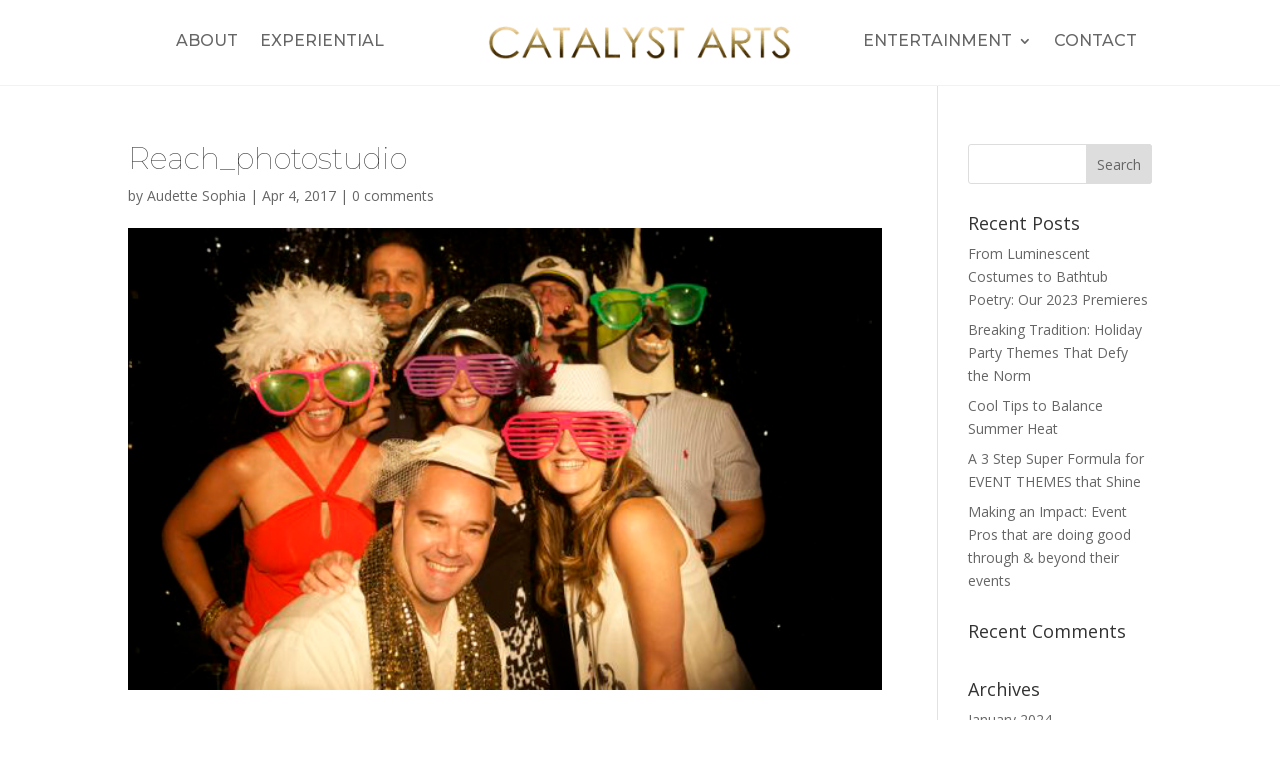

--- FILE ---
content_type: text/html; charset=UTF-8
request_url: https://catalystarts.com/?attachment_id=5787
body_size: 13632
content:
<!DOCTYPE html>
<html lang="en-US">
<head>
	<meta charset="UTF-8" />
<meta http-equiv="X-UA-Compatible" content="IE=edge">
	<link rel="pingback" href="https://catalystarts.com/xmlrpc.php" />

	<script type="text/javascript">
		document.documentElement.className = 'js';
	</script>
	
	<meta name='robots' content='index, follow, max-image-preview:large, max-snippet:-1, max-video-preview:-1' />
<!-- Google tag (gtag.js) consent mode dataLayer added by Site Kit -->
<script type="text/javascript" id="google_gtagjs-js-consent-mode-data-layer">
/* <![CDATA[ */
window.dataLayer = window.dataLayer || [];function gtag(){dataLayer.push(arguments);}
gtag('consent', 'default', {"ad_personalization":"denied","ad_storage":"denied","ad_user_data":"denied","analytics_storage":"denied","functionality_storage":"denied","security_storage":"denied","personalization_storage":"denied","region":["AT","BE","BG","CH","CY","CZ","DE","DK","EE","ES","FI","FR","GB","GR","HR","HU","IE","IS","IT","LI","LT","LU","LV","MT","NL","NO","PL","PT","RO","SE","SI","SK"],"wait_for_update":500});
window._googlesitekitConsentCategoryMap = {"statistics":["analytics_storage"],"marketing":["ad_storage","ad_user_data","ad_personalization"],"functional":["functionality_storage","security_storage"],"preferences":["personalization_storage"]};
window._googlesitekitConsents = {"ad_personalization":"denied","ad_storage":"denied","ad_user_data":"denied","analytics_storage":"denied","functionality_storage":"denied","security_storage":"denied","personalization_storage":"denied","region":["AT","BE","BG","CH","CY","CZ","DE","DK","EE","ES","FI","FR","GB","GR","HR","HU","IE","IS","IT","LI","LT","LU","LV","MT","NL","NO","PL","PT","RO","SE","SI","SK"],"wait_for_update":500};
/* ]]> */
</script>
<!-- End Google tag (gtag.js) consent mode dataLayer added by Site Kit -->

	<!-- This site is optimized with the Yoast SEO plugin v23.4 - https://yoast.com/wordpress/plugins/seo/ -->
	<title>Reach_photostudio - Catalyst Arts</title>
	<link rel="canonical" href="https://catalystarts.com/" />
	<meta property="og:locale" content="en_US" />
	<meta property="og:type" content="article" />
	<meta property="og:title" content="Reach_photostudio - Catalyst Arts" />
	<meta property="og:description" content="Catalyst Arts Photo Experiences including Photo studios and airstream photobooth" />
	<meta property="og:url" content="https://catalystarts.com/" />
	<meta property="og:site_name" content="Catalyst Arts" />
	<meta property="article:publisher" content="https://www.facebook.com/CatalystArtsEntertainment" />
	<meta property="article:modified_time" content="2017-04-04T20:01:20+00:00" />
	<meta property="og:image" content="https://catalystarts.com" />
	<meta property="og:image:width" content="600" />
	<meta property="og:image:height" content="367" />
	<meta property="og:image:type" content="image/jpeg" />
	<meta name="twitter:card" content="summary_large_image" />
	<script type="application/ld+json" class="yoast-schema-graph">{"@context":"https://schema.org","@graph":[{"@type":"WebPage","@id":"https://catalystarts.com/","url":"https://catalystarts.com/","name":"Reach_photostudio - Catalyst Arts","isPartOf":{"@id":"https://catalystarts.com/#website"},"primaryImageOfPage":{"@id":"https://catalystarts.com/#primaryimage"},"image":{"@id":"https://catalystarts.com/#primaryimage"},"thumbnailUrl":"https://catalystarts.com/wp-content/uploads/2017/04/Reach_photostudio.jpg","datePublished":"2017-04-04T19:53:07+00:00","dateModified":"2017-04-04T20:01:20+00:00","breadcrumb":{"@id":"https://catalystarts.com/#breadcrumb"},"inLanguage":"en-US","potentialAction":[{"@type":"ReadAction","target":["https://catalystarts.com/"]}]},{"@type":"ImageObject","inLanguage":"en-US","@id":"https://catalystarts.com/#primaryimage","url":"https://catalystarts.com/wp-content/uploads/2017/04/Reach_photostudio.jpg","contentUrl":"https://catalystarts.com/wp-content/uploads/2017/04/Reach_photostudio.jpg","width":600,"height":367,"caption":"Catalyst Arts Photo Experiences including Photo studios and airstream photobooth"},{"@type":"BreadcrumbList","@id":"https://catalystarts.com/#breadcrumb","itemListElement":[{"@type":"ListItem","position":1,"name":"Home","item":"https://catalystarts.com/"},{"@type":"ListItem","position":2,"name":"Reach_photostudio"}]},{"@type":"WebSite","@id":"https://catalystarts.com/#website","url":"https://catalystarts.com/","name":"Catalyst Arts","description":"Creative &amp; Experiential Event Entertainment &amp; Production, San Francisco Bay Area, Wine Country, &amp; Los Angeles Catalyst Arts – Innovative &amp; Interactive Event Entertainment &amp; Production, San Francisco Bay Area, Wine Country, &amp; Los Angeles","publisher":{"@id":"https://catalystarts.com/#organization"},"potentialAction":[{"@type":"SearchAction","target":{"@type":"EntryPoint","urlTemplate":"https://catalystarts.com/?s={search_term_string}"},"query-input":{"@type":"PropertyValueSpecification","valueRequired":true,"valueName":"search_term_string"}}],"inLanguage":"en-US"},{"@type":"Organization","@id":"https://catalystarts.com/#organization","name":"Catalyst Arts","url":"https://catalystarts.com/","logo":{"@type":"ImageObject","inLanguage":"en-US","@id":"https://catalystarts.com/#/schema/logo/image/","url":"https://catalystarts.com/wp-content/uploads/2022/01/CA_wordLogo_2022-new.png","contentUrl":"https://catalystarts.com/wp-content/uploads/2022/01/CA_wordLogo_2022-new.png","width":600,"height":92,"caption":"Catalyst Arts"},"image":{"@id":"https://catalystarts.com/#/schema/logo/image/"},"sameAs":["https://www.facebook.com/CatalystArtsEntertainment","https://www.instagram.com/catalyst.arts/","https://www.pinterest.ph/catalystartsentertainment/_created/"]}]}</script>
	<!-- / Yoast SEO plugin. -->


<link rel='dns-prefetch' href='//www.googletagmanager.com' />
<link rel='dns-prefetch' href='//stats.wp.com' />
<link rel='dns-prefetch' href='//fonts.googleapis.com' />
<link href='https://fonts.gstatic.com' crossorigin rel='preconnect' />
<link rel="alternate" type="application/rss+xml" title="Catalyst Arts &raquo; Feed" href="https://catalystarts.com/feed/" />
<link rel="alternate" type="application/rss+xml" title="Catalyst Arts &raquo; Comments Feed" href="https://catalystarts.com/comments/feed/" />
<link rel="alternate" type="application/rss+xml" title="Catalyst Arts &raquo; Reach_photostudio Comments Feed" href="https://catalystarts.com/?attachment_id=5787/feed/" />
<meta content="Divi v.4.27.4" name="generator"/><link rel='stylesheet' id='mediaelement-css' href='https://catalystarts.com/wp-includes/js/mediaelement/mediaelementplayer-legacy.min.css?ver=4.2.17' type='text/css' media='all' />
<link rel='stylesheet' id='wp-mediaelement-css' href='https://catalystarts.com/wp-includes/js/mediaelement/wp-mediaelement.min.css?ver=6.8.3' type='text/css' media='all' />
<style id='jetpack-sharing-buttons-style-inline-css' type='text/css'>
.jetpack-sharing-buttons__services-list{display:flex;flex-direction:row;flex-wrap:wrap;gap:0;list-style-type:none;margin:5px;padding:0}.jetpack-sharing-buttons__services-list.has-small-icon-size{font-size:12px}.jetpack-sharing-buttons__services-list.has-normal-icon-size{font-size:16px}.jetpack-sharing-buttons__services-list.has-large-icon-size{font-size:24px}.jetpack-sharing-buttons__services-list.has-huge-icon-size{font-size:36px}@media print{.jetpack-sharing-buttons__services-list{display:none!important}}.editor-styles-wrapper .wp-block-jetpack-sharing-buttons{gap:0;padding-inline-start:0}ul.jetpack-sharing-buttons__services-list.has-background{padding:1.25em 2.375em}
</style>
<link rel='stylesheet' id='esg-plugin-settings-css' href='https://catalystarts.com/wp-content/plugins/essential-grid/public/assets/css/settings.css?ver=3.1.0' type='text/css' media='all' />
<link rel='stylesheet' id='tp-fontello-css' href='https://catalystarts.com/wp-content/plugins/essential-grid/public/assets/font/fontello/css/fontello.css?ver=3.1.0' type='text/css' media='all' />
<link rel='stylesheet' id='tp-font-awesome-css' href='https://catalystarts.com/wp-content/plugins/essential-grid/public/assets/font/font-awesome/css/font-awesome.css?ver=3.1.0' type='text/css' media='all' />
<link rel='stylesheet' id='tp-stroke-7-css' href='https://catalystarts.com/wp-content/plugins/essential-grid/public/assets/font/pe-icon-7-stroke/css/pe-icon-7-stroke.css?ver=3.1.0' type='text/css' media='all' />
<link rel='stylesheet' id='tp-open-sans-css' href='https://fonts.googleapis.com/css?family=Open+Sans%3A300%2C400%2C600%2C700%2C800&#038;ver=6.8.3' type='text/css' media='all' />
<link rel='stylesheet' id='foobox-free-min-css' href='https://catalystarts.com/wp-content/plugins/foobox-image-lightbox/free/css/foobox.free.min.css?ver=2.7.32' type='text/css' media='all' />
<link rel='stylesheet' id='bwg_fonts-css' href='https://catalystarts.com/wp-content/plugins/photo-gallery/css/bwg-fonts/fonts.css?ver=0.0.1' type='text/css' media='all' />
<link rel='stylesheet' id='sumoselect-css' href='https://catalystarts.com/wp-content/plugins/photo-gallery/css/sumoselect.min.css?ver=3.4.6' type='text/css' media='all' />
<link rel='stylesheet' id='mCustomScrollbar-css' href='https://catalystarts.com/wp-content/plugins/photo-gallery/css/jquery.mCustomScrollbar.min.css?ver=3.1.5' type='text/css' media='all' />
<link rel='stylesheet' id='bwg_googlefonts-css' href='https://fonts.googleapis.com/css?family=Ubuntu&#038;subset=greek,latin,greek-ext,vietnamese,cyrillic-ext,latin-ext,cyrillic' type='text/css' media='all' />
<link rel='stylesheet' id='bwg_frontend-css' href='https://catalystarts.com/wp-content/plugins/photo-gallery/css/styles.min.css?ver=1.8.28' type='text/css' media='all' />
<link rel='stylesheet' id='text-rotator-css-css' href='https://catalystarts.com/wp-content/plugins/simple-text-rotator/css/str.css?ver=6.8.3' type='text/css' media='all' />
<link rel='stylesheet' id='tatsu-main-css-css' href='https://catalystarts.com/wp-content/plugins/tatsuxxxxxx/public/css/tatsu.min.css?ver=3.2.5' type='text/css' media='all' />
<link rel='stylesheet' id='font_awesome-css' href='https://catalystarts.com/wp-content/plugins/tatsuxxxxxx/includes/icons/font_awesome/font-awesome.css?ver=6.8.3' type='text/css' media='all' />
<link rel='stylesheet' id='tatsu_icons-css' href='https://catalystarts.com/wp-content/plugins/tatsuxxxxxx/includes/icons/tatsu_icons/tatsu-icons.css?ver=6.8.3' type='text/css' media='all' />
<link rel='stylesheet' id='et-divi-open-sans-css' href='https://fonts.googleapis.com/css?family=Open+Sans:300italic,400italic,600italic,700italic,800italic,400,300,600,700,800&#038;subset=latin,latin-ext&#038;display=swap' type='text/css' media='all' />
<link rel='stylesheet' id='dflip-style-css' href='https://catalystarts.com/wp-content/plugins/3d-flipbook-dflip-lite/assets/css/dflip.min.css?ver=2.3.32' type='text/css' media='all' />
<link rel='stylesheet' id='et-builder-googlefonts-cached-css' href='https://fonts.googleapis.com/css?family=Montserrat:100,200,300,regular,500,600,700,800,900,100italic,200italic,300italic,italic,500italic,600italic,700italic,800italic,900italic&#038;subset=latin,latin-ext&#038;display=swap' type='text/css' media='all' />
<link rel='stylesheet' id='divi-style-css' href='https://catalystarts.com/wp-content/themes/Divi/style-static.min.css?ver=4.27.4' type='text/css' media='all' />
<script type="text/javascript" src="https://catalystarts.com/wp-includes/js/jquery/jquery.min.js?ver=3.7.1" id="jquery-core-js"></script>
<script type="text/javascript" src="https://catalystarts.com/wp-includes/js/jquery/jquery-migrate.min.js?ver=3.4.1" id="jquery-migrate-js"></script>
<script type="text/javascript" src="https://catalystarts.com/wp-content/plugins/photo-gallery/js/jquery.sumoselect.min.js?ver=3.4.6" id="sumoselect-js"></script>
<script type="text/javascript" src="https://catalystarts.com/wp-content/plugins/photo-gallery/js/tocca.min.js?ver=2.0.9" id="bwg_mobile-js"></script>
<script type="text/javascript" src="https://catalystarts.com/wp-content/plugins/photo-gallery/js/jquery.mCustomScrollbar.concat.min.js?ver=3.1.5" id="mCustomScrollbar-js"></script>
<script type="text/javascript" src="https://catalystarts.com/wp-content/plugins/photo-gallery/js/jquery.fullscreen.min.js?ver=0.6.0" id="jquery-fullscreen-js"></script>
<script type="text/javascript" id="bwg_frontend-js-extra">
/* <![CDATA[ */
var bwg_objectsL10n = {"bwg_field_required":"field is required.","bwg_mail_validation":"This is not a valid email address.","bwg_search_result":"There are no images matching your search.","bwg_select_tag":"Select Tag","bwg_order_by":"Order By","bwg_search":"Search","bwg_show_ecommerce":"Show Ecommerce","bwg_hide_ecommerce":"Hide Ecommerce","bwg_show_comments":"Show Comments","bwg_hide_comments":"Hide Comments","bwg_restore":"Restore","bwg_maximize":"Maximize","bwg_fullscreen":"Fullscreen","bwg_exit_fullscreen":"Exit Fullscreen","bwg_search_tag":"SEARCH...","bwg_tag_no_match":"No tags found","bwg_all_tags_selected":"All tags selected","bwg_tags_selected":"tags selected","play":"Play","pause":"Pause","is_pro":"","bwg_play":"Play","bwg_pause":"Pause","bwg_hide_info":"Hide info","bwg_show_info":"Show info","bwg_hide_rating":"Hide rating","bwg_show_rating":"Show rating","ok":"Ok","cancel":"Cancel","select_all":"Select all","lazy_load":"0","lazy_loader":"https:\/\/catalystarts.com\/wp-content\/plugins\/photo-gallery\/images\/ajax_loader.png","front_ajax":"0","bwg_tag_see_all":"see all tags","bwg_tag_see_less":"see less tags"};
/* ]]> */
</script>
<script type="text/javascript" src="https://catalystarts.com/wp-content/plugins/photo-gallery/js/scripts.min.js?ver=1.8.28" id="bwg_frontend-js"></script>
<script type="text/javascript" id="wk-tag-manager-script-js-after">
/* <![CDATA[ */
function shouldTrack(){
var trackLoggedIn = false;
var loggedIn = false;
if(!loggedIn){
return true;
} else if( trackLoggedIn ) {
return true;
}
return false;
}
function hasWKGoogleAnalyticsCookie() {
return (new RegExp('wp_wk_ga_untrack_' + document.location.hostname)).test(document.cookie);
}
if (!hasWKGoogleAnalyticsCookie() && shouldTrack()) {
//Google Tag Manager
(function (w, d, s, l, i) {
w[l] = w[l] || [];
w[l].push({
'gtm.start':
new Date().getTime(), event: 'gtm.js'
});
var f = d.getElementsByTagName(s)[0],
j = d.createElement(s), dl = l != 'dataLayer' ? '&l=' + l : '';
j.async = true;
j.src =
'https://www.googletagmanager.com/gtm.js?id=' + i + dl;
f.parentNode.insertBefore(j, f);
})(window, document, 'script', 'dataLayer', 'GTM-PJR58ZPC');
}
/* ]]> */
</script>
<script type="text/javascript" id="foobox-free-min-js-before">
/* <![CDATA[ */
/* Run FooBox FREE (v2.7.32) */
var FOOBOX = window.FOOBOX = {
	ready: true,
	disableOthers: false,
	o: {wordpress: { enabled: true }, countMessage:'image %index of %total', captions: { dataTitle: ["captionTitle","title"], dataDesc: ["captionDesc","description"] }, rel: '', excludes:'.fbx-link,.nofoobox,.nolightbox,a[href*="pinterest.com/pin/create/button/"]', affiliate : { enabled: false }},
	selectors: [
		".foogallery-container.foogallery-lightbox-foobox", ".foogallery-container.foogallery-lightbox-foobox-free", ".gallery", ".wp-block-gallery", ".wp-caption", ".wp-block-image", "a:has(img[class*=wp-image-])", ".foobox"
	],
	pre: function( $ ){
		// Custom JavaScript (Pre)
		
	},
	post: function( $ ){
		// Custom JavaScript (Post)
		
		// Custom Captions Code
		
	},
	custom: function( $ ){
		// Custom Extra JS
		
	}
};
/* ]]> */
</script>
<script type="text/javascript" src="https://catalystarts.com/wp-content/plugins/foobox-image-lightbox/free/js/foobox.free.min.js?ver=2.7.32" id="foobox-free-min-js"></script>

<!-- Google tag (gtag.js) snippet added by Site Kit -->
<!-- Google Analytics snippet added by Site Kit -->
<script type="text/javascript" src="https://www.googletagmanager.com/gtag/js?id=G-QT1SFPNTWX" id="google_gtagjs-js" async></script>
<script type="text/javascript" id="google_gtagjs-js-after">
/* <![CDATA[ */
window.dataLayer = window.dataLayer || [];function gtag(){dataLayer.push(arguments);}
gtag("set","linker",{"domains":["catalystarts.com"]});
gtag("js", new Date());
gtag("set", "developer_id.dZTNiMT", true);
gtag("config", "G-QT1SFPNTWX");
/* ]]> */
</script>
<link rel="https://api.w.org/" href="https://catalystarts.com/wp-json/" /><link rel="alternate" title="JSON" type="application/json" href="https://catalystarts.com/wp-json/wp/v2/media/5787" /><link rel="EditURI" type="application/rsd+xml" title="RSD" href="https://catalystarts.com/xmlrpc.php?rsd" />
<meta name="generator" content="WordPress 6.8.3" />
<link rel='shortlink' href='https://catalystarts.com/?p=5787' />
<link rel="alternate" title="oEmbed (JSON)" type="application/json+oembed" href="https://catalystarts.com/wp-json/oembed/1.0/embed?url=https%3A%2F%2Fcatalystarts.com%2F%3Fattachment_id%3D5787" />
<link rel="alternate" title="oEmbed (XML)" type="text/xml+oembed" href="https://catalystarts.com/wp-json/oembed/1.0/embed?url=https%3A%2F%2Fcatalystarts.com%2F%3Fattachment_id%3D5787&#038;format=xml" />
	<link rel="preconnect" href="https://fonts.googleapis.com">
	<link rel="preconnect" href="https://fonts.gstatic.com">
	<link href='https://fonts.googleapis.com/css2?display=swap&family=Montserrat:wght@100' rel='stylesheet'><meta name="generator" content="Site Kit by Google 1.170.0" /><!-- Stream WordPress user activity plugin v4.1.1 -->
	<style>img#wpstats{display:none}</style>
		<meta name="viewport" content="width=device-width, initial-scale=1.0, maximum-scale=1.0, user-scalable=0" />
<!-- Google Tag Manager snippet added by Site Kit -->
<script type="text/javascript">
/* <![CDATA[ */

			( function( w, d, s, l, i ) {
				w[l] = w[l] || [];
				w[l].push( {'gtm.start': new Date().getTime(), event: 'gtm.js'} );
				var f = d.getElementsByTagName( s )[0],
					j = d.createElement( s ), dl = l != 'dataLayer' ? '&l=' + l : '';
				j.async = true;
				j.src = 'https://www.googletagmanager.com/gtm.js?id=' + i + dl;
				f.parentNode.insertBefore( j, f );
			} )( window, document, 'script', 'dataLayer', 'GTM-PJR58ZPC' );
			
/* ]]> */
</script>

<!-- End Google Tag Manager snippet added by Site Kit -->
<script>
  (function(w, d, t, h, s, n) {
    w.FlodeskObject = n;
    var fn = function() {
      (w[n].q = w[n].q || []).push(arguments);
    };
    w[n] = w[n] || fn;
    var f = d.getElementsByTagName(t)[0];
    var v = '?v=' + Math.floor(new Date().getTime() / (120 * 1000)) * 60;
    var sm = d.createElement(t);
    sm.async = true;
    sm.type = 'module';
    sm.src = h + s + '.mjs' + v;
    f.parentNode.insertBefore(sm, f);
    var sn = d.createElement(t);
    sn.async = true;
    sn.noModule = true;
    sn.src = h + s + '.js' + v;
    f.parentNode.insertBefore(sn, f);
  })(window, document, 'script', 'https://assets.flodesk.com', '/universal', 'fd');
</script><link rel="icon" href="https://catalystarts.com/wp-content/uploads/2024/01/cropped-Catalyst-Art-Background-1-32x32.png" sizes="32x32" />
<link rel="icon" href="https://catalystarts.com/wp-content/uploads/2024/01/cropped-Catalyst-Art-Background-1-192x192.png" sizes="192x192" />
<link rel="apple-touch-icon" href="https://catalystarts.com/wp-content/uploads/2024/01/cropped-Catalyst-Art-Background-1-180x180.png" />
<meta name="msapplication-TileImage" content="https://catalystarts.com/wp-content/uploads/2024/01/cropped-Catalyst-Art-Background-1-270x270.png" />
<link rel="stylesheet" id="et-divi-customizer-global-cached-inline-styles" href="https://catalystarts.com/wp-content/et-cache/global/et-divi-customizer-global.min.css?ver=1757732778" /><style id="et-critical-inline-css"></style>
<link rel="preload" as="style" id="et-core-unified-cpt-tb-18027-tb-18031-deferred-5787-cached-inline-styles" href="https://catalystarts.com/wp-content/et-cache/5787/et-core-unified-cpt-tb-18027-tb-18031-deferred-5787.min.css?ver=1757886347" onload="this.onload=null;this.rel='stylesheet';" />	<style id="egf-frontend-styles" type="text/css">
		h1 {font-family: 'Montserrat', sans-serif;font-style: normal;font-weight: 100;} .body-font {letter-spacing: 8px;} p {} h2 {} h3 {} h4 {} h5 {} h6 {} 	</style>
	</head>
<body class="attachment wp-singular attachment-template-default single single-attachment postid-5787 attachmentid-5787 attachment-jpeg wp-theme-Divi et-tb-has-template et-tb-has-header et-tb-has-footer et_pb_button_helper_class et_cover_background et_pb_gutter osx et_pb_gutters3 et_right_sidebar et_divi_theme et-db">
	<noscript>
    <iframe src="https://www.googletagmanager.com/ns.html?id=GTM-PJR58ZPC" height="0" width="0"
        style="display:none;visibility:hidden"></iframe>
</noscript>

<div id="page-container">
<div id="et-boc" class="et-boc">
			
		<header class="et-l et-l--header">
			<div class="et_builder_inner_content et_pb_gutters3"><div class="et_pb_with_border et_pb_section et_pb_section_0_tb_header et_section_regular et_pb_section--with-menu" >
				
				
				
				
				
				
				<div class="et_pb_row et_pb_row_0_tb_header et_pb_row--with-menu">
				<div class="et_pb_column et_pb_column_1_3 et_pb_column_0_tb_header  et_pb_css_mix_blend_mode_passthrough et_pb_column--with-menu">
				
				
				
				
				<div class="et_pb_module et_pb_menu et_pb_menu_0_tb_header et_pb_bg_layout_light  et_pb_text_align_left et_dropdown_animation_fade et_pb_menu--without-logo et_pb_menu--style-inline_centered_logo">
					
					
					
					
					<div class="et_pb_menu_inner_container clearfix">
						
						<div class="et_pb_menu__wrap">
							
							<div class="et_pb_menu__menu">
								<nav class="et-menu-nav"><ul id="menu-v17-main-left-menu" class="et-menu nav"><li class="et_pb_menu_page_id-11475 menu-item menu-item-type-post_type menu-item-object-page menu-item-16513"><a href="https://catalystarts.com/about/">About</a></li>
<li class="et_pb_menu_page_id-10623 menu-item menu-item-type-post_type menu-item-object-page menu-item-12120"><a href="https://catalystarts.com/experiential/">Experiential</a></li>
</ul></nav>
							</div>
							
							<div class="et_mobile_nav_menu">
				<div class="mobile_nav closed">
					<span class="mobile_menu_bar"></span>
				</div>
			</div>
						</div>
						
					</div>
				</div>
			</div><div class="et_pb_column et_pb_column_1_3 et_pb_column_1_tb_header  et_pb_css_mix_blend_mode_passthrough">
				
				
				
				
				<div class="et_pb_module et_pb_image et_pb_image_0_tb_header">
				
				
				
				
				<a href="https://catalystarts.com/"><span class="et_pb_image_wrap "><img decoding="async" width="1400" height="158" src="https://catalystarts.com/wp-content/uploads/2023/01/CA_LOGO_word_web.png" alt="" title="CA_LOGO_word_web" srcset="https://catalystarts.com/wp-content/uploads/2023/01/CA_LOGO_word_web.png 1400w, https://catalystarts.com/wp-content/uploads/2023/01/CA_LOGO_word_web-510x58.png 510w, https://catalystarts.com/wp-content/uploads/2023/01/CA_LOGO_word_web-300x34.png 300w, https://catalystarts.com/wp-content/uploads/2023/01/CA_LOGO_word_web-1024x116.png 1024w, https://catalystarts.com/wp-content/uploads/2023/01/CA_LOGO_word_web-768x87.png 768w, https://catalystarts.com/wp-content/uploads/2023/01/CA_LOGO_word_web-443x50.png 443w, https://catalystarts.com/wp-content/uploads/2023/01/CA_LOGO_word_web-650x73.png 650w, https://catalystarts.com/wp-content/uploads/2023/01/CA_LOGO_word_web-1000x113.png 1000w, https://catalystarts.com/wp-content/uploads/2023/01/CA_LOGO_word_web-1080x122.png 1080w" sizes="(max-width: 1400px) 100vw, 1400px" class="wp-image-15912" /></span></a>
			</div>
			</div><div class="et_pb_column et_pb_column_1_3 et_pb_column_2_tb_header  et_pb_css_mix_blend_mode_passthrough et-last-child et_pb_column--with-menu">
				
				
				
				
				<div class="et_pb_module et_pb_menu et_pb_menu_1_tb_header drop-down-wrap et_pb_bg_layout_light  et_pb_text_align_left et_dropdown_animation_fade et_pb_menu--without-logo et_pb_menu--style-inline_centered_logo">
					
					
					
					
					<div class="et_pb_menu_inner_container clearfix">
						
						<div class="et_pb_menu__wrap">
							
							<div class="et_pb_menu__menu">
								<nav class="et-menu-nav"><ul id="menu-v17-main-right-menu" class="et-menu nav"><li id="menu-item-12111" class="et_pb_menu_page_id-11344 menu-item menu-item-type-post_type menu-item-object-page menu-item-has-children menu-item-12111"><a href="https://catalystarts.com/entertainment/">Entertainment</a>
<ul class="sub-menu">
	<li id="menu-item-12115" class="et_pb_menu_page_id-11977 menu-item menu-item-type-post_type menu-item-object-page menu-item-12115"><a href="https://catalystarts.com/champagne-skirts/">Champagne Skirts</a></li>
	<li id="menu-item-12113" class="et_pb_menu_page_id-11850 menu-item menu-item-type-post_type menu-item-object-page menu-item-12113"><a href="https://catalystarts.com/cirquedancers/">Cirque &#038; Dancers</a></li>
	<li id="menu-item-12119" class="et_pb_menu_page_id-11903 menu-item menu-item-type-post_type menu-item-object-page menu-item-12119"><a href="https://catalystarts.com/costumed-characters/">Costumed Characters</a></li>
	<li id="menu-item-12114" class="et_pb_menu_page_id-4283 menu-item menu-item-type-post_type menu-item-object-page menu-item-12114"><a href="https://catalystarts.com/hospitality-entertainers/">Hospitality Entertainers</a></li>
	<li id="menu-item-12393" class="et_pb_menu_page_id-12377 menu-item menu-item-type-post_type menu-item-object-page menu-item-12393"><a href="https://catalystarts.com/shows/">Shows</a></li>
	<li id="menu-item-12116" class="et_pb_menu_page_id-11723 menu-item menu-item-type-post_type menu-item-object-page menu-item-12116"><a href="https://catalystarts.com/body-art/">Body Art Services</a></li>
	<li id="menu-item-13751" class="et_pb_menu_page_id-13356 menu-item menu-item-type-post_type menu-item-object-page menu-item-13751"><a href="https://catalystarts.com/stilt-walkers/">Stilt Walkers</a></li>
	<li id="menu-item-12112" class="et_pb_menu_page_id-11291 menu-item menu-item-type-post_type menu-item-object-page menu-item-12112"><a href="https://catalystarts.com/themes/">Themes</a></li>
</ul>
</li>
<li id="menu-item-16514" class="et_pb_menu_page_id-4995 menu-item menu-item-type-post_type menu-item-object-page menu-item-16514"><a href="https://catalystarts.com/contact/">Contact</a></li>
</ul></nav>
							</div>
							
							<div class="et_mobile_nav_menu">
				<div class="mobile_nav closed">
					<span class="mobile_menu_bar"></span>
				</div>
			</div>
						</div>
						
					</div>
				</div>
			</div>
				
				
				
				
			</div>
				
				
			</div>		</div>
	</header>
	<div id="et-main-area">
	
<div id="main-content">
		<div class="container">
		<div id="content-area" class="clearfix">
			<div id="left-area">
											<article id="post-5787" class="et_pb_post post-5787 attachment type-attachment status-inherit hentry">
											<div class="et_post_meta_wrapper">
							<h1 class="entry-title">Reach_photostudio</h1>

						<p class="post-meta"> by <span class="author vcard"><a href="https://catalystarts.com/author/ladyboss/" title="Posts by Audette Sophia" rel="author">Audette Sophia</a></span> | <span class="published">Apr 4, 2017</span> | <span class="comments-number"><a href="https://catalystarts.com/?attachment_id=5787#respond">0 comments</a></span></p><img src="https://catalystarts.com/wp-content/uploads/2017/04/Reach_photostudio.jpg" alt="" class="" width="1080" height="675" />
												</div>
				
					<div class="entry-content">
					<p class="attachment"><a href='https://catalystarts.com/wp-content/uploads/2017/04/Reach_photostudio.jpg'><img loading="lazy" decoding="async" width="300" height="184" src="https://catalystarts.com/wp-content/uploads/2017/04/Reach_photostudio-300x184.jpg" class="attachment-medium size-medium" alt="Catalyst Arts Photo Experiences including Photo studios and airstream photobooth" srcset="https://catalystarts.com/wp-content/uploads/2017/04/Reach_photostudio-300x184.jpg 300w, https://catalystarts.com/wp-content/uploads/2017/04/Reach_photostudio-510x312.jpg 510w, https://catalystarts.com/wp-content/uploads/2017/04/Reach_photostudio-82x50.jpg 82w, https://catalystarts.com/wp-content/uploads/2017/04/Reach_photostudio.jpg 600w" sizes="(max-width: 300px) 100vw, 300px" /></a></p>
<p>Catalyst Arts Photo Experiences including Photo studios and airstream photobooth</p>
					</div>
					<div class="et_post_meta_wrapper">
					

<section id="comment-wrap">
		   <div id="comment-section" class="nocomments">
		  
		  	   </div>
					<div id="respond" class="comment-respond">
		<h3 id="reply-title" class="comment-reply-title"><span>Submit a Comment</span> <small><a rel="nofollow" id="cancel-comment-reply-link" href="/?attachment_id=5787#respond" style="display:none;">Cancel reply</a></small></h3><p class="must-log-in">You must be <a href="https://catalystarts.com/wp-login.php?redirect_to=https%3A%2F%2Fcatalystarts.com%2F%3Fattachment_id%3D5787">logged in</a> to post a comment.</p>	</div><!-- #respond -->
		</section>					</div>
				</article>

						</div>

				<div id="sidebar">
		<div id="search-2" class="et_pb_widget widget_search"><form role="search" method="get" id="searchform" class="searchform" action="https://catalystarts.com/">
				<div>
					<label class="screen-reader-text" for="s">Search for:</label>
					<input type="text" value="" name="s" id="s" />
					<input type="submit" id="searchsubmit" value="Search" />
				</div>
			</form></div>
		<div id="recent-posts-2" class="et_pb_widget widget_recent_entries">
		<h4 class="widgettitle">Recent Posts</h4>
		<ul>
											<li>
					<a href="https://catalystarts.com/catalyst-arts-2023-premieres/">From Luminescent Costumes to Bathtub Poetry: Our 2023 Premieres</a>
									</li>
											<li>
					<a href="https://catalystarts.com/holiday-party-themes/">Breaking Tradition: Holiday Party Themes That Defy the Norm</a>
									</li>
											<li>
					<a href="https://catalystarts.com/cool-tips-to-balance-summer-heat/">Cool Tips to Balance Summer Heat</a>
									</li>
											<li>
					<a href="https://catalystarts.com/event-themes-that-shine/">A 3 Step Super Formula for  EVENT THEMES that Shine</a>
									</li>
											<li>
					<a href="https://catalystarts.com/making-an-impact/">Making an Impact: Event Pros that are doing good through &#038; beyond their events</a>
									</li>
					</ul>

		</div><div id="recent-comments-2" class="et_pb_widget widget_recent_comments"><h4 class="widgettitle">Recent Comments</h4><ul id="recentcomments"></ul></div><div id="archives-2" class="et_pb_widget widget_archive"><h4 class="widgettitle">Archives</h4>
			<ul>
					<li><a href='https://catalystarts.com/2024/01/'>January 2024</a></li>
	<li><a href='https://catalystarts.com/2023/12/'>December 2023</a></li>
	<li><a href='https://catalystarts.com/2023/08/'>August 2023</a></li>
	<li><a href='https://catalystarts.com/2023/07/'>July 2023</a></li>
	<li><a href='https://catalystarts.com/2023/06/'>June 2023</a></li>
	<li><a href='https://catalystarts.com/2023/05/'>May 2023</a></li>
	<li><a href='https://catalystarts.com/2023/02/'>February 2023</a></li>
			</ul>

			</div><div id="categories-2" class="et_pb_widget widget_categories"><h4 class="widgettitle">Categories</h4>
			<ul>
					<li class="cat-item cat-item-97"><a href="https://catalystarts.com/category/creativityarts/">CREATIVITY/ARTS</a>
</li>
	<li class="cat-item cat-item-655"><a href="https://catalystarts.com/category/engaging-experiential/">Engaging Experiential</a>
</li>
	<li class="cat-item cat-item-122"><a href="https://catalystarts.com/category/event-ideas/">Event Ideas</a>
</li>
	<li class="cat-item cat-item-112"><a href="https://catalystarts.com/category/eventsentertainment/">EVENTS/ENTERTAINMENT</a>
</li>
	<li class="cat-item cat-item-654"><a href="https://catalystarts.com/category/extraordinary-entertainment/">Extraordinary Entertainment</a>
</li>
	<li class="cat-item cat-item-105"><a href="https://catalystarts.com/category/general/">GENERAL</a>
</li>
	<li class="cat-item cat-item-301"><a href="https://catalystarts.com/category/human-decor/">HUMAN DÉCOR</a>
</li>
	<li class="cat-item cat-item-656"><a href="https://catalystarts.com/category/impact/">Impact</a>
</li>
	<li class="cat-item cat-item-115"><a href="https://catalystarts.com/category/performanceentertainment/">PERFORMANCE/ENTERTAINMENT</a>
</li>
	<li class="cat-item cat-item-657"><a href="https://catalystarts.com/category/primary-eventertainment/">Primary Eventertainment</a>
</li>
			</ul>

			</div>	</div>
		</div>
	</div>
	</div>

	<footer class="et-l et-l--footer">
			<div class="et_builder_inner_content et_pb_gutters3"><div id="footer-wrapper" class="et_pb_section et_pb_section_0_tb_footer et_section_regular" >
				
				
				
				
				
				
				<div class="et_pb_row et_pb_row_0_tb_footer">
				<div class="et_pb_column et_pb_column_1_3 et_pb_column_0_tb_footer  et_pb_css_mix_blend_mode_passthrough">
				
				
				
				
				<div class="et_pb_module et_pb_code et_pb_code_0_tb_footer">
				
				
				
				
				<div class="et_pb_code_inner"><p><a href="https://catalystarts.com/feed/"><i class="fa fa-rss fa-1x" aria-hidden="true"></i></a>  <a href="https://www.facebook.com/CatalystArtsEntertainment"><i class="fa fa-facebook" aria-hidden="true"></i></a>   <a href="https://www.pinterest.ph/catalystartsentertainment/_created/"><i class="fa fa-pinterest-p" aria-hidden="true"></i></a>   <a href="https://www.instagram.com/catalyst.arts/"><i class="fa fa-instagram" aria-hidden="true"></i></a> <a href="https://www.google.com/maps/place/Catalyst+Arts+Entertainment/@37.8791998,-122.4203375,8z/data=!4m5!3m4!1s0x0:0x8b711d44f07dd495!8m2!3d37.8791998!4d-122.4203375"><i class="fa fa-map-marker" aria-hidden="true"></i></a>  
</p> </div>
			</div><div class="et_pb_module et_pb_text et_pb_text_0_tb_footer et_clickable  et_pb_text_align_left et_pb_bg_layout_light">
				
				
				
				
				<div class="et_pb_text_inner"><p>BLOG</p></div>
			</div><div class="et_pb_module et_pb_text et_pb_text_1_tb_footer et_clickable  et_pb_text_align_left et_pb_bg_layout_light">
				
				
				
				
				<div class="et_pb_text_inner">Submit Talent</div>
			</div>
			</div><div class="et_pb_column et_pb_column_1_3 et_pb_column_1_tb_footer  et_pb_css_mix_blend_mode_passthrough">
				
				
				
				
				<div class="et_pb_module et_pb_image et_pb_image_0_tb_footer">
				
				
				
				
				<span class="et_pb_image_wrap "><img loading="lazy" decoding="async" width="302" height="173" src="https://catalystarts.com/wp-content/uploads/2017/02/star-logo-footer2.png" alt="" title="star-logo-footer2" srcset="https://catalystarts.com/wp-content/uploads/2017/02/star-logo-footer2.png 302w, https://catalystarts.com/wp-content/uploads/2017/02/star-logo-footer2-300x172.png 300w, https://catalystarts.com/wp-content/uploads/2017/02/star-logo-footer2-87x50.png 87w" sizes="(max-width: 302px) 100vw, 302px" class="wp-image-5287" /></span>
			</div>
			</div><div class="et_pb_column et_pb_column_1_3 et_pb_column_2_tb_footer  et_pb_css_mix_blend_mode_passthrough et-last-child">
				
				
				
				
				<div class="et_pb_module et_pb_code et_pb_code_1_tb_footer">
				
				
				
				
				<div class="et_pb_code_inner"><div class="footer-address-wrapper">
<div>
  Catalyst Arts,
San Francisco, CA
  </div> 
<div>
  Tel: +1 415-717-2372
  </div>
  <div style="padding-top:20px;">
    Email: <a href="mailto:inquire@catalystarts.com">inquire@catalystarts.com</a>
  </div>
<p style="padding-bottom: 10px;padding-top:20px;">Copyright © 2025 Catalyst Arts</p> 
</div></div>
			</div>
			</div>
				
				
				
				
			</div>
				
				
			</div>		</div>
	</footer>
		</div>

			
		</div>
		</div>

			<script type="speculationrules">
{"prefetch":[{"source":"document","where":{"and":[{"href_matches":"\/*"},{"not":{"href_matches":["\/wp-*.php","\/wp-admin\/*","\/wp-content\/uploads\/*","\/wp-content\/*","\/wp-content\/plugins\/*","\/wp-content\/themes\/Divi\/*","\/*\\?(.+)"]}},{"not":{"selector_matches":"a[rel~=\"nofollow\"]"}},{"not":{"selector_matches":".no-prefetch, .no-prefetch a"}}]},"eagerness":"conservative"}]}
</script>
	<script type="text/javascript">
				var et_link_options_data = [{"class":"et_pb_text_0_tb_footer","url":"https:\/\/catalystarts.com\/blog\/","target":"_self"},{"class":"et_pb_text_1_tb_footer","url":"https:\/\/catalystarts.com\/talent\/","target":"_self"}];
			</script>
	<script type="text/javascript" src="https://catalystarts.com/wp-content/plugins/tatsuxxxxxx/public/js/vendor/es6-promise.auto.min.js?ver=6.8.3" id="es6-promises-polyfill-js"></script>
<script type="text/javascript" src="https://catalystarts.com/wp-content/plugins/tatsuxxxxxx/public/js/vendor/asyncloader.min.js?ver=6.8.3" id="asyncloader-js"></script>
<script type="text/javascript" src="https://catalystarts.com/wp-content/plugins/tatsuxxxxxx/public/js/helpers.min.js?ver=3.2.5" id="be-script-helpers-js"></script>
<script type="text/javascript" src="https://catalystarts.com/wp-content/plugins/tatsuxxxxxx/public/js/vendor/debouncedresize.min.js?ver=3.2.5" id="debouncedresize-js"></script>
<script type="text/javascript" src="https://catalystarts.com/wp-includes/js/jquery/ui/core.min.js?ver=1.13.3" id="jquery-ui-core-js"></script>
<script type="text/javascript" src="https://catalystarts.com/wp-includes/js/jquery/ui/accordion.min.js?ver=1.13.3" id="jquery-ui-accordion-js"></script>
<script type="text/javascript" src="https://catalystarts.com/wp-includes/js/jquery/ui/tabs.min.js?ver=1.13.3" id="jquery-ui-tabs-js"></script>
<script type="text/javascript" id="tatsu-js-extra">
/* <![CDATA[ */
var tatsuFrontendConfig = {"pluginUrl":"https:\/\/catalystarts.com\/wp-content\/plugins\/tatsuxxxxxx","vendorScriptsUrl":"https:\/\/catalystarts.com\/wp-content\/plugins\/tatsuxxxxxx\/public\/js\/vendor\/","mapsApiKey":"","dependencies":{"anime":"https:\/\/catalystarts.com\/wp-content\/plugins\/tatsuxxxxxx\/public\/js\/vendor\/anime.min.js?ver=3.2.5","asyncloader":"https:\/\/catalystarts.com\/wp-content\/plugins\/tatsuxxxxxx\/public\/js\/vendor\/asyncloader.min.js?ver=3.2.5","backgroundposition":"https:\/\/catalystarts.com\/wp-content\/plugins\/tatsuxxxxxx\/public\/js\/vendor\/backgroundposition.min.js?ver=3.2.5","begrid":"https:\/\/catalystarts.com\/wp-content\/plugins\/tatsuxxxxxx\/public\/js\/vendor\/begrid.min.js?ver=3.2.5","countTo":"https:\/\/catalystarts.com\/wp-content\/plugins\/tatsuxxxxxx\/public\/js\/vendor\/countTo.min.js?ver=3.2.5","debouncedresize":"https:\/\/catalystarts.com\/wp-content\/plugins\/tatsuxxxxxx\/public\/js\/vendor\/debouncedresize.min.js?ver=3.2.5","es6-promise.auto":"https:\/\/catalystarts.com\/wp-content\/plugins\/tatsuxxxxxx\/public\/js\/vendor\/es6-promise.auto.min.js?ver=3.2.5","fitvids":"https:\/\/catalystarts.com\/wp-content\/plugins\/tatsuxxxxxx\/public\/js\/vendor\/fitvids.min.js?ver=3.2.5","flickity":"https:\/\/catalystarts.com\/wp-content\/plugins\/tatsuxxxxxx\/public\/js\/vendor\/flickity.min.js?ver=3.2.5","hoverintent":"https:\/\/catalystarts.com\/wp-content\/plugins\/tatsuxxxxxx\/public\/js\/vendor\/hoverintent.min.js?ver=3.2.5","imagesloaded":"https:\/\/catalystarts.com\/wp-content\/plugins\/tatsuxxxxxx\/public\/js\/vendor\/imagesloaded.min.js?ver=3.2.5","isotope":"https:\/\/catalystarts.com\/wp-content\/plugins\/tatsuxxxxxx\/public\/js\/vendor\/isotope.min.js?ver=3.2.5","magnificpopup":"https:\/\/catalystarts.com\/wp-content\/plugins\/tatsuxxxxxx\/public\/js\/vendor\/magnificpopup.min.js?ver=3.2.5","stickykit":"https:\/\/catalystarts.com\/wp-content\/plugins\/tatsuxxxxxx\/public\/js\/vendor\/stickykit.min.js?ver=3.2.5","superfish":"https:\/\/catalystarts.com\/wp-content\/plugins\/tatsuxxxxxx\/public\/js\/vendor\/superfish.min.js?ver=3.2.5","tatsuCarousel":"https:\/\/catalystarts.com\/wp-content\/plugins\/tatsuxxxxxx\/public\/js\/vendor\/tatsuCarousel.min.js?ver=3.2.5","tatsuColumnParallax":"https:\/\/catalystarts.com\/wp-content\/plugins\/tatsuxxxxxx\/public\/js\/vendor\/tatsuColumnParallax.min.js?ver=3.2.5","tatsuParallax":"https:\/\/catalystarts.com\/wp-content\/plugins\/tatsuxxxxxx\/public\/js\/vendor\/tatsuParallax.min.js?ver=3.2.5","tilt":"https:\/\/catalystarts.com\/wp-content\/plugins\/tatsuxxxxxx\/public\/js\/vendor\/tilt.min.js?ver=3.2.5","typed":"https:\/\/catalystarts.com\/wp-content\/plugins\/tatsuxxxxxx\/public\/js\/vendor\/typed.min.js?ver=3.2.5","unveil":"https:\/\/catalystarts.com\/wp-content\/plugins\/tatsuxxxxxx\/public\/js\/vendor\/unveil.min.js?ver=3.2.5","vivus":"https:\/\/catalystarts.com\/wp-content\/plugins\/tatsuxxxxxx\/public\/js\/vendor\/vivus.min.js?ver=3.2.5"},"slider_icons":{"left":"<svg viewBox=\"0 0 10 16\" fill=\"none\" xmlns=\"http:\/\/www.w3.org\/2000\/svg\">\n<path opacity=\"0.999943\" d=\"M0 0L7 7.1759L0.343184 14\" transform=\"translate(9 15) rotate(-180)\" stroke-width=\"2\"\/>\n<\/svg>\n","right":"<svg viewBox=\"0 0 10 16\" fill=\"none\" xmlns=\"http:\/\/www.w3.org\/2000\/svg\">\n<path d=\"M0 0L7 7.1759L0.343184 14\" transform=\"translate(1 1)\" stroke-width=\"2\"\/>\n<\/svg>\n"},"version":"3.2.5"};
/* ]]> */
</script>
<script type="text/javascript" src="https://catalystarts.com/wp-content/plugins/tatsuxxxxxx/public/js/tatsu.min.js?ver=3.2.5" id="tatsu-js"></script>
<script type="text/javascript" id="rocket-browser-checker-js-after">
/* <![CDATA[ */
"use strict";var _createClass=function(){function defineProperties(target,props){for(var i=0;i<props.length;i++){var descriptor=props[i];descriptor.enumerable=descriptor.enumerable||!1,descriptor.configurable=!0,"value"in descriptor&&(descriptor.writable=!0),Object.defineProperty(target,descriptor.key,descriptor)}}return function(Constructor,protoProps,staticProps){return protoProps&&defineProperties(Constructor.prototype,protoProps),staticProps&&defineProperties(Constructor,staticProps),Constructor}}();function _classCallCheck(instance,Constructor){if(!(instance instanceof Constructor))throw new TypeError("Cannot call a class as a function")}var RocketBrowserCompatibilityChecker=function(){function RocketBrowserCompatibilityChecker(options){_classCallCheck(this,RocketBrowserCompatibilityChecker),this.passiveSupported=!1,this._checkPassiveOption(this),this.options=!!this.passiveSupported&&options}return _createClass(RocketBrowserCompatibilityChecker,[{key:"_checkPassiveOption",value:function(self){try{var options={get passive(){return!(self.passiveSupported=!0)}};window.addEventListener("test",null,options),window.removeEventListener("test",null,options)}catch(err){self.passiveSupported=!1}}},{key:"initRequestIdleCallback",value:function(){!1 in window&&(window.requestIdleCallback=function(cb){var start=Date.now();return setTimeout(function(){cb({didTimeout:!1,timeRemaining:function(){return Math.max(0,50-(Date.now()-start))}})},1)}),!1 in window&&(window.cancelIdleCallback=function(id){return clearTimeout(id)})}},{key:"isDataSaverModeOn",value:function(){return"connection"in navigator&&!0===navigator.connection.saveData}},{key:"supportsLinkPrefetch",value:function(){var elem=document.createElement("link");return elem.relList&&elem.relList.supports&&elem.relList.supports("prefetch")&&window.IntersectionObserver&&"isIntersecting"in IntersectionObserverEntry.prototype}},{key:"isSlowConnection",value:function(){return"connection"in navigator&&"effectiveType"in navigator.connection&&("2g"===navigator.connection.effectiveType||"slow-2g"===navigator.connection.effectiveType)}}]),RocketBrowserCompatibilityChecker}();
/* ]]> */
</script>
<script type="text/javascript" id="rocket-preload-links-js-extra">
/* <![CDATA[ */
var RocketPreloadLinksConfig = {"excludeUris":"\/partners\/|\/(?:.+\/)?feed(?:\/(?:.+\/?)?)?$|\/(?:.+\/)?embed\/|\/(index.php\/)?(.*)wp-json(\/.*|$)|\/refer\/|\/go\/|\/recommend\/|\/recommends\/","usesTrailingSlash":"","imageExt":"jpg|jpeg|gif|png|tiff|bmp|webp|avif|pdf|doc|docx|xls|xlsx|php","fileExt":"jpg|jpeg|gif|png|tiff|bmp|webp|avif|pdf|doc|docx|xls|xlsx|php|html|htm","siteUrl":"https:\/\/catalystarts.com","onHoverDelay":"100","rateThrottle":"3"};
/* ]]> */
</script>
<script type="text/javascript" id="rocket-preload-links-js-after">
/* <![CDATA[ */
(function() {
"use strict";var r="function"==typeof Symbol&&"symbol"==typeof Symbol.iterator?function(e){return typeof e}:function(e){return e&&"function"==typeof Symbol&&e.constructor===Symbol&&e!==Symbol.prototype?"symbol":typeof e},e=function(){function i(e,t){for(var n=0;n<t.length;n++){var i=t[n];i.enumerable=i.enumerable||!1,i.configurable=!0,"value"in i&&(i.writable=!0),Object.defineProperty(e,i.key,i)}}return function(e,t,n){return t&&i(e.prototype,t),n&&i(e,n),e}}();function i(e,t){if(!(e instanceof t))throw new TypeError("Cannot call a class as a function")}var t=function(){function n(e,t){i(this,n),this.browser=e,this.config=t,this.options=this.browser.options,this.prefetched=new Set,this.eventTime=null,this.threshold=1111,this.numOnHover=0}return e(n,[{key:"init",value:function(){!this.browser.supportsLinkPrefetch()||this.browser.isDataSaverModeOn()||this.browser.isSlowConnection()||(this.regex={excludeUris:RegExp(this.config.excludeUris,"i"),images:RegExp(".("+this.config.imageExt+")$","i"),fileExt:RegExp(".("+this.config.fileExt+")$","i")},this._initListeners(this))}},{key:"_initListeners",value:function(e){-1<this.config.onHoverDelay&&document.addEventListener("mouseover",e.listener.bind(e),e.listenerOptions),document.addEventListener("mousedown",e.listener.bind(e),e.listenerOptions),document.addEventListener("touchstart",e.listener.bind(e),e.listenerOptions)}},{key:"listener",value:function(e){var t=e.target.closest("a"),n=this._prepareUrl(t);if(null!==n)switch(e.type){case"mousedown":case"touchstart":this._addPrefetchLink(n);break;case"mouseover":this._earlyPrefetch(t,n,"mouseout")}}},{key:"_earlyPrefetch",value:function(t,e,n){var i=this,r=setTimeout(function(){if(r=null,0===i.numOnHover)setTimeout(function(){return i.numOnHover=0},1e3);else if(i.numOnHover>i.config.rateThrottle)return;i.numOnHover++,i._addPrefetchLink(e)},this.config.onHoverDelay);t.addEventListener(n,function e(){t.removeEventListener(n,e,{passive:!0}),null!==r&&(clearTimeout(r),r=null)},{passive:!0})}},{key:"_addPrefetchLink",value:function(i){return this.prefetched.add(i.href),new Promise(function(e,t){var n=document.createElement("link");n.rel="prefetch",n.href=i.href,n.onload=e,n.onerror=t,document.head.appendChild(n)}).catch(function(){})}},{key:"_prepareUrl",value:function(e){if(null===e||"object"!==(void 0===e?"undefined":r(e))||!1 in e||-1===["http:","https:"].indexOf(e.protocol))return null;var t=e.href.substring(0,this.config.siteUrl.length),n=this._getPathname(e.href,t),i={original:e.href,protocol:e.protocol,origin:t,pathname:n,href:t+n};return this._isLinkOk(i)?i:null}},{key:"_getPathname",value:function(e,t){var n=t?e.substring(this.config.siteUrl.length):e;return n.startsWith("/")||(n="/"+n),this._shouldAddTrailingSlash(n)?n+"/":n}},{key:"_shouldAddTrailingSlash",value:function(e){return this.config.usesTrailingSlash&&!e.endsWith("/")&&!this.regex.fileExt.test(e)}},{key:"_isLinkOk",value:function(e){return null!==e&&"object"===(void 0===e?"undefined":r(e))&&(!this.prefetched.has(e.href)&&e.origin===this.config.siteUrl&&-1===e.href.indexOf("?")&&-1===e.href.indexOf("#")&&!this.regex.excludeUris.test(e.href)&&!this.regex.images.test(e.href))}}],[{key:"run",value:function(){"undefined"!=typeof RocketPreloadLinksConfig&&new n(new RocketBrowserCompatibilityChecker({capture:!0,passive:!0}),RocketPreloadLinksConfig).init()}}]),n}();t.run();
}());
/* ]]> */
</script>
<script type="text/javascript" src="https://catalystarts.com/wp-includes/js/comment-reply.min.js?ver=6.8.3" id="comment-reply-js" async="async" data-wp-strategy="async"></script>
<script type="text/javascript" id="divi-custom-script-js-extra">
/* <![CDATA[ */
var DIVI = {"item_count":"%d Item","items_count":"%d Items"};
var et_builder_utils_params = {"condition":{"diviTheme":true,"extraTheme":false},"scrollLocations":["app","top"],"builderScrollLocations":{"desktop":"app","tablet":"app","phone":"app"},"onloadScrollLocation":"app","builderType":"fe"};
var et_frontend_scripts = {"builderCssContainerPrefix":"#et-boc","builderCssLayoutPrefix":"#et-boc .et-l"};
var et_pb_custom = {"ajaxurl":"https:\/\/catalystarts.com\/wp-admin\/admin-ajax.php","images_uri":"https:\/\/catalystarts.com\/wp-content\/themes\/Divi\/images","builder_images_uri":"https:\/\/catalystarts.com\/wp-content\/themes\/Divi\/includes\/builder\/images","et_frontend_nonce":"2c79602fcd","subscription_failed":"Please, check the fields below to make sure you entered the correct information.","et_ab_log_nonce":"0b9e3b03a2","fill_message":"Please, fill in the following fields:","contact_error_message":"Please, fix the following errors:","invalid":"Invalid email","captcha":"Captcha","prev":"Prev","previous":"Previous","next":"Next","wrong_captcha":"You entered the wrong number in captcha.","wrong_checkbox":"Checkbox","ignore_waypoints":"no","is_divi_theme_used":"1","widget_search_selector":".widget_search","ab_tests":[],"is_ab_testing_active":"","page_id":"5787","unique_test_id":"","ab_bounce_rate":"5","is_cache_plugin_active":"yes","is_shortcode_tracking":"","tinymce_uri":"https:\/\/catalystarts.com\/wp-content\/themes\/Divi\/includes\/builder\/frontend-builder\/assets\/vendors","accent_color":"#7EBEC5","waypoints_options":[]};
var et_pb_box_shadow_elements = [];
/* ]]> */
</script>
<script type="text/javascript" src="https://catalystarts.com/wp-content/themes/Divi/js/scripts.min.js?ver=4.27.4" id="divi-custom-script-js"></script>
<script type="text/javascript" src="https://catalystarts.com/wp-content/plugins/google-site-kit/dist/assets/js/googlesitekit-consent-mode-bc2e26cfa69fcd4a8261.js" id="googlesitekit-consent-mode-js"></script>
<script type="text/javascript" src="https://catalystarts.com/wp-content/plugins/3d-flipbook-dflip-lite/assets/js/dflip.min.js?ver=2.3.32" id="dflip-script-js"></script>
<script type="text/javascript" src="https://catalystarts.com/wp-content/themes/Divi/includes/builder/feature/dynamic-assets/assets/js/jquery.fitvids.js?ver=4.27.4" id="fitvids-js"></script>
<script type="text/javascript" id="et-builder-cpt-modules-wrapper-js-extra">
/* <![CDATA[ */
var et_modules_wrapper = {"builderCssContainerPrefix":"#et-boc","builderCssLayoutPrefix":"#et-boc .et-l"};
/* ]]> */
</script>
<script type="text/javascript" src="https://catalystarts.com/wp-content/themes/Divi/includes/builder/scripts/cpt-modules-wrapper.js?ver=4.27.4" id="et-builder-cpt-modules-wrapper-js"></script>
<script type="text/javascript" src="https://catalystarts.com/wp-content/themes/Divi/core/admin/js/common.js?ver=4.27.4" id="et-core-common-js"></script>
<script type="text/javascript" id="jetpack-stats-js-before">
/* <![CDATA[ */
_stq = window._stq || [];
_stq.push([ "view", JSON.parse("{\"v\":\"ext\",\"blog\":\"247280919\",\"post\":\"5787\",\"tz\":\"-7\",\"srv\":\"catalystarts.com\",\"j\":\"1:14.9.1\"}") ]);
_stq.push([ "clickTrackerInit", "247280919", "5787" ]);
/* ]]> */
</script>
<script type="text/javascript" src="https://stats.wp.com/e-202603.js" id="jetpack-stats-js" defer="defer" data-wp-strategy="defer"></script>
<script data-cfasync="false"> var dFlipLocation = "https://catalystarts.com/wp-content/plugins/3d-flipbook-dflip-lite/assets/"; var dFlipWPGlobal = {"text":{"toggleSound":"Turn on\/off Sound","toggleThumbnails":"Toggle Thumbnails","toggleOutline":"Toggle Outline\/Bookmark","previousPage":"Previous Page","nextPage":"Next Page","toggleFullscreen":"Toggle Fullscreen","zoomIn":"Zoom In","zoomOut":"Zoom Out","toggleHelp":"Toggle Help","singlePageMode":"Single Page Mode","doublePageMode":"Double Page Mode","downloadPDFFile":"Download PDF File","gotoFirstPage":"Goto First Page","gotoLastPage":"Goto Last Page","share":"Share","mailSubject":"I wanted you to see this FlipBook","mailBody":"Check out this site {{url}}","loading":"DearFlip: Loading "},"viewerType":"flipbook","moreControls":"download,pageMode,startPage,endPage,sound","hideControls":"","scrollWheel":"false","backgroundColor":"#777","backgroundImage":"","height":"auto","paddingLeft":"20","paddingRight":"20","controlsPosition":"bottom","duration":800,"soundEnable":"true","enableDownload":"true","showSearchControl":"false","showPrintControl":"false","enableAnnotation":false,"enableAnalytics":"false","webgl":"true","hard":"none","maxTextureSize":"1600","rangeChunkSize":"524288","zoomRatio":1.5,"stiffness":3,"pageMode":"0","singlePageMode":"0","pageSize":"0","autoPlay":"false","autoPlayDuration":5000,"autoPlayStart":"false","linkTarget":"2","sharePrefix":"flipbook-"};</script>	
	</body>
</html>
